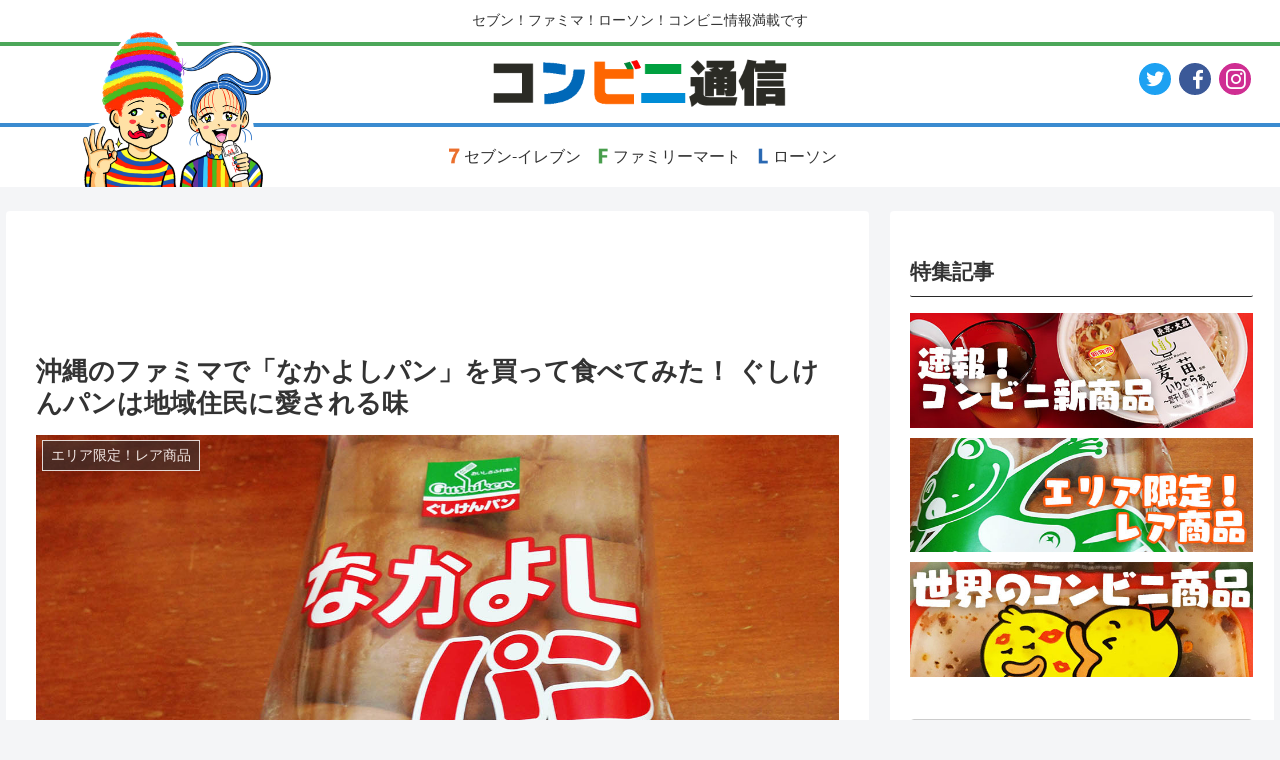

--- FILE ---
content_type: text/html; charset=utf-8
request_url: https://www.google.com/recaptcha/api2/anchor?ar=1&k=6LeZdiwcAAAAALzUQXZXWvdgmqlxbHUEEzQWgW9x&co=aHR0cHM6Ly9jb252ZW5pLmdldG5ld3MuanA6NDQz&hl=en&v=PoyoqOPhxBO7pBk68S4YbpHZ&size=invisible&anchor-ms=20000&execute-ms=30000&cb=fd3v04knz1yd
body_size: 48616
content:
<!DOCTYPE HTML><html dir="ltr" lang="en"><head><meta http-equiv="Content-Type" content="text/html; charset=UTF-8">
<meta http-equiv="X-UA-Compatible" content="IE=edge">
<title>reCAPTCHA</title>
<style type="text/css">
/* cyrillic-ext */
@font-face {
  font-family: 'Roboto';
  font-style: normal;
  font-weight: 400;
  font-stretch: 100%;
  src: url(//fonts.gstatic.com/s/roboto/v48/KFO7CnqEu92Fr1ME7kSn66aGLdTylUAMa3GUBHMdazTgWw.woff2) format('woff2');
  unicode-range: U+0460-052F, U+1C80-1C8A, U+20B4, U+2DE0-2DFF, U+A640-A69F, U+FE2E-FE2F;
}
/* cyrillic */
@font-face {
  font-family: 'Roboto';
  font-style: normal;
  font-weight: 400;
  font-stretch: 100%;
  src: url(//fonts.gstatic.com/s/roboto/v48/KFO7CnqEu92Fr1ME7kSn66aGLdTylUAMa3iUBHMdazTgWw.woff2) format('woff2');
  unicode-range: U+0301, U+0400-045F, U+0490-0491, U+04B0-04B1, U+2116;
}
/* greek-ext */
@font-face {
  font-family: 'Roboto';
  font-style: normal;
  font-weight: 400;
  font-stretch: 100%;
  src: url(//fonts.gstatic.com/s/roboto/v48/KFO7CnqEu92Fr1ME7kSn66aGLdTylUAMa3CUBHMdazTgWw.woff2) format('woff2');
  unicode-range: U+1F00-1FFF;
}
/* greek */
@font-face {
  font-family: 'Roboto';
  font-style: normal;
  font-weight: 400;
  font-stretch: 100%;
  src: url(//fonts.gstatic.com/s/roboto/v48/KFO7CnqEu92Fr1ME7kSn66aGLdTylUAMa3-UBHMdazTgWw.woff2) format('woff2');
  unicode-range: U+0370-0377, U+037A-037F, U+0384-038A, U+038C, U+038E-03A1, U+03A3-03FF;
}
/* math */
@font-face {
  font-family: 'Roboto';
  font-style: normal;
  font-weight: 400;
  font-stretch: 100%;
  src: url(//fonts.gstatic.com/s/roboto/v48/KFO7CnqEu92Fr1ME7kSn66aGLdTylUAMawCUBHMdazTgWw.woff2) format('woff2');
  unicode-range: U+0302-0303, U+0305, U+0307-0308, U+0310, U+0312, U+0315, U+031A, U+0326-0327, U+032C, U+032F-0330, U+0332-0333, U+0338, U+033A, U+0346, U+034D, U+0391-03A1, U+03A3-03A9, U+03B1-03C9, U+03D1, U+03D5-03D6, U+03F0-03F1, U+03F4-03F5, U+2016-2017, U+2034-2038, U+203C, U+2040, U+2043, U+2047, U+2050, U+2057, U+205F, U+2070-2071, U+2074-208E, U+2090-209C, U+20D0-20DC, U+20E1, U+20E5-20EF, U+2100-2112, U+2114-2115, U+2117-2121, U+2123-214F, U+2190, U+2192, U+2194-21AE, U+21B0-21E5, U+21F1-21F2, U+21F4-2211, U+2213-2214, U+2216-22FF, U+2308-230B, U+2310, U+2319, U+231C-2321, U+2336-237A, U+237C, U+2395, U+239B-23B7, U+23D0, U+23DC-23E1, U+2474-2475, U+25AF, U+25B3, U+25B7, U+25BD, U+25C1, U+25CA, U+25CC, U+25FB, U+266D-266F, U+27C0-27FF, U+2900-2AFF, U+2B0E-2B11, U+2B30-2B4C, U+2BFE, U+3030, U+FF5B, U+FF5D, U+1D400-1D7FF, U+1EE00-1EEFF;
}
/* symbols */
@font-face {
  font-family: 'Roboto';
  font-style: normal;
  font-weight: 400;
  font-stretch: 100%;
  src: url(//fonts.gstatic.com/s/roboto/v48/KFO7CnqEu92Fr1ME7kSn66aGLdTylUAMaxKUBHMdazTgWw.woff2) format('woff2');
  unicode-range: U+0001-000C, U+000E-001F, U+007F-009F, U+20DD-20E0, U+20E2-20E4, U+2150-218F, U+2190, U+2192, U+2194-2199, U+21AF, U+21E6-21F0, U+21F3, U+2218-2219, U+2299, U+22C4-22C6, U+2300-243F, U+2440-244A, U+2460-24FF, U+25A0-27BF, U+2800-28FF, U+2921-2922, U+2981, U+29BF, U+29EB, U+2B00-2BFF, U+4DC0-4DFF, U+FFF9-FFFB, U+10140-1018E, U+10190-1019C, U+101A0, U+101D0-101FD, U+102E0-102FB, U+10E60-10E7E, U+1D2C0-1D2D3, U+1D2E0-1D37F, U+1F000-1F0FF, U+1F100-1F1AD, U+1F1E6-1F1FF, U+1F30D-1F30F, U+1F315, U+1F31C, U+1F31E, U+1F320-1F32C, U+1F336, U+1F378, U+1F37D, U+1F382, U+1F393-1F39F, U+1F3A7-1F3A8, U+1F3AC-1F3AF, U+1F3C2, U+1F3C4-1F3C6, U+1F3CA-1F3CE, U+1F3D4-1F3E0, U+1F3ED, U+1F3F1-1F3F3, U+1F3F5-1F3F7, U+1F408, U+1F415, U+1F41F, U+1F426, U+1F43F, U+1F441-1F442, U+1F444, U+1F446-1F449, U+1F44C-1F44E, U+1F453, U+1F46A, U+1F47D, U+1F4A3, U+1F4B0, U+1F4B3, U+1F4B9, U+1F4BB, U+1F4BF, U+1F4C8-1F4CB, U+1F4D6, U+1F4DA, U+1F4DF, U+1F4E3-1F4E6, U+1F4EA-1F4ED, U+1F4F7, U+1F4F9-1F4FB, U+1F4FD-1F4FE, U+1F503, U+1F507-1F50B, U+1F50D, U+1F512-1F513, U+1F53E-1F54A, U+1F54F-1F5FA, U+1F610, U+1F650-1F67F, U+1F687, U+1F68D, U+1F691, U+1F694, U+1F698, U+1F6AD, U+1F6B2, U+1F6B9-1F6BA, U+1F6BC, U+1F6C6-1F6CF, U+1F6D3-1F6D7, U+1F6E0-1F6EA, U+1F6F0-1F6F3, U+1F6F7-1F6FC, U+1F700-1F7FF, U+1F800-1F80B, U+1F810-1F847, U+1F850-1F859, U+1F860-1F887, U+1F890-1F8AD, U+1F8B0-1F8BB, U+1F8C0-1F8C1, U+1F900-1F90B, U+1F93B, U+1F946, U+1F984, U+1F996, U+1F9E9, U+1FA00-1FA6F, U+1FA70-1FA7C, U+1FA80-1FA89, U+1FA8F-1FAC6, U+1FACE-1FADC, U+1FADF-1FAE9, U+1FAF0-1FAF8, U+1FB00-1FBFF;
}
/* vietnamese */
@font-face {
  font-family: 'Roboto';
  font-style: normal;
  font-weight: 400;
  font-stretch: 100%;
  src: url(//fonts.gstatic.com/s/roboto/v48/KFO7CnqEu92Fr1ME7kSn66aGLdTylUAMa3OUBHMdazTgWw.woff2) format('woff2');
  unicode-range: U+0102-0103, U+0110-0111, U+0128-0129, U+0168-0169, U+01A0-01A1, U+01AF-01B0, U+0300-0301, U+0303-0304, U+0308-0309, U+0323, U+0329, U+1EA0-1EF9, U+20AB;
}
/* latin-ext */
@font-face {
  font-family: 'Roboto';
  font-style: normal;
  font-weight: 400;
  font-stretch: 100%;
  src: url(//fonts.gstatic.com/s/roboto/v48/KFO7CnqEu92Fr1ME7kSn66aGLdTylUAMa3KUBHMdazTgWw.woff2) format('woff2');
  unicode-range: U+0100-02BA, U+02BD-02C5, U+02C7-02CC, U+02CE-02D7, U+02DD-02FF, U+0304, U+0308, U+0329, U+1D00-1DBF, U+1E00-1E9F, U+1EF2-1EFF, U+2020, U+20A0-20AB, U+20AD-20C0, U+2113, U+2C60-2C7F, U+A720-A7FF;
}
/* latin */
@font-face {
  font-family: 'Roboto';
  font-style: normal;
  font-weight: 400;
  font-stretch: 100%;
  src: url(//fonts.gstatic.com/s/roboto/v48/KFO7CnqEu92Fr1ME7kSn66aGLdTylUAMa3yUBHMdazQ.woff2) format('woff2');
  unicode-range: U+0000-00FF, U+0131, U+0152-0153, U+02BB-02BC, U+02C6, U+02DA, U+02DC, U+0304, U+0308, U+0329, U+2000-206F, U+20AC, U+2122, U+2191, U+2193, U+2212, U+2215, U+FEFF, U+FFFD;
}
/* cyrillic-ext */
@font-face {
  font-family: 'Roboto';
  font-style: normal;
  font-weight: 500;
  font-stretch: 100%;
  src: url(//fonts.gstatic.com/s/roboto/v48/KFO7CnqEu92Fr1ME7kSn66aGLdTylUAMa3GUBHMdazTgWw.woff2) format('woff2');
  unicode-range: U+0460-052F, U+1C80-1C8A, U+20B4, U+2DE0-2DFF, U+A640-A69F, U+FE2E-FE2F;
}
/* cyrillic */
@font-face {
  font-family: 'Roboto';
  font-style: normal;
  font-weight: 500;
  font-stretch: 100%;
  src: url(//fonts.gstatic.com/s/roboto/v48/KFO7CnqEu92Fr1ME7kSn66aGLdTylUAMa3iUBHMdazTgWw.woff2) format('woff2');
  unicode-range: U+0301, U+0400-045F, U+0490-0491, U+04B0-04B1, U+2116;
}
/* greek-ext */
@font-face {
  font-family: 'Roboto';
  font-style: normal;
  font-weight: 500;
  font-stretch: 100%;
  src: url(//fonts.gstatic.com/s/roboto/v48/KFO7CnqEu92Fr1ME7kSn66aGLdTylUAMa3CUBHMdazTgWw.woff2) format('woff2');
  unicode-range: U+1F00-1FFF;
}
/* greek */
@font-face {
  font-family: 'Roboto';
  font-style: normal;
  font-weight: 500;
  font-stretch: 100%;
  src: url(//fonts.gstatic.com/s/roboto/v48/KFO7CnqEu92Fr1ME7kSn66aGLdTylUAMa3-UBHMdazTgWw.woff2) format('woff2');
  unicode-range: U+0370-0377, U+037A-037F, U+0384-038A, U+038C, U+038E-03A1, U+03A3-03FF;
}
/* math */
@font-face {
  font-family: 'Roboto';
  font-style: normal;
  font-weight: 500;
  font-stretch: 100%;
  src: url(//fonts.gstatic.com/s/roboto/v48/KFO7CnqEu92Fr1ME7kSn66aGLdTylUAMawCUBHMdazTgWw.woff2) format('woff2');
  unicode-range: U+0302-0303, U+0305, U+0307-0308, U+0310, U+0312, U+0315, U+031A, U+0326-0327, U+032C, U+032F-0330, U+0332-0333, U+0338, U+033A, U+0346, U+034D, U+0391-03A1, U+03A3-03A9, U+03B1-03C9, U+03D1, U+03D5-03D6, U+03F0-03F1, U+03F4-03F5, U+2016-2017, U+2034-2038, U+203C, U+2040, U+2043, U+2047, U+2050, U+2057, U+205F, U+2070-2071, U+2074-208E, U+2090-209C, U+20D0-20DC, U+20E1, U+20E5-20EF, U+2100-2112, U+2114-2115, U+2117-2121, U+2123-214F, U+2190, U+2192, U+2194-21AE, U+21B0-21E5, U+21F1-21F2, U+21F4-2211, U+2213-2214, U+2216-22FF, U+2308-230B, U+2310, U+2319, U+231C-2321, U+2336-237A, U+237C, U+2395, U+239B-23B7, U+23D0, U+23DC-23E1, U+2474-2475, U+25AF, U+25B3, U+25B7, U+25BD, U+25C1, U+25CA, U+25CC, U+25FB, U+266D-266F, U+27C0-27FF, U+2900-2AFF, U+2B0E-2B11, U+2B30-2B4C, U+2BFE, U+3030, U+FF5B, U+FF5D, U+1D400-1D7FF, U+1EE00-1EEFF;
}
/* symbols */
@font-face {
  font-family: 'Roboto';
  font-style: normal;
  font-weight: 500;
  font-stretch: 100%;
  src: url(//fonts.gstatic.com/s/roboto/v48/KFO7CnqEu92Fr1ME7kSn66aGLdTylUAMaxKUBHMdazTgWw.woff2) format('woff2');
  unicode-range: U+0001-000C, U+000E-001F, U+007F-009F, U+20DD-20E0, U+20E2-20E4, U+2150-218F, U+2190, U+2192, U+2194-2199, U+21AF, U+21E6-21F0, U+21F3, U+2218-2219, U+2299, U+22C4-22C6, U+2300-243F, U+2440-244A, U+2460-24FF, U+25A0-27BF, U+2800-28FF, U+2921-2922, U+2981, U+29BF, U+29EB, U+2B00-2BFF, U+4DC0-4DFF, U+FFF9-FFFB, U+10140-1018E, U+10190-1019C, U+101A0, U+101D0-101FD, U+102E0-102FB, U+10E60-10E7E, U+1D2C0-1D2D3, U+1D2E0-1D37F, U+1F000-1F0FF, U+1F100-1F1AD, U+1F1E6-1F1FF, U+1F30D-1F30F, U+1F315, U+1F31C, U+1F31E, U+1F320-1F32C, U+1F336, U+1F378, U+1F37D, U+1F382, U+1F393-1F39F, U+1F3A7-1F3A8, U+1F3AC-1F3AF, U+1F3C2, U+1F3C4-1F3C6, U+1F3CA-1F3CE, U+1F3D4-1F3E0, U+1F3ED, U+1F3F1-1F3F3, U+1F3F5-1F3F7, U+1F408, U+1F415, U+1F41F, U+1F426, U+1F43F, U+1F441-1F442, U+1F444, U+1F446-1F449, U+1F44C-1F44E, U+1F453, U+1F46A, U+1F47D, U+1F4A3, U+1F4B0, U+1F4B3, U+1F4B9, U+1F4BB, U+1F4BF, U+1F4C8-1F4CB, U+1F4D6, U+1F4DA, U+1F4DF, U+1F4E3-1F4E6, U+1F4EA-1F4ED, U+1F4F7, U+1F4F9-1F4FB, U+1F4FD-1F4FE, U+1F503, U+1F507-1F50B, U+1F50D, U+1F512-1F513, U+1F53E-1F54A, U+1F54F-1F5FA, U+1F610, U+1F650-1F67F, U+1F687, U+1F68D, U+1F691, U+1F694, U+1F698, U+1F6AD, U+1F6B2, U+1F6B9-1F6BA, U+1F6BC, U+1F6C6-1F6CF, U+1F6D3-1F6D7, U+1F6E0-1F6EA, U+1F6F0-1F6F3, U+1F6F7-1F6FC, U+1F700-1F7FF, U+1F800-1F80B, U+1F810-1F847, U+1F850-1F859, U+1F860-1F887, U+1F890-1F8AD, U+1F8B0-1F8BB, U+1F8C0-1F8C1, U+1F900-1F90B, U+1F93B, U+1F946, U+1F984, U+1F996, U+1F9E9, U+1FA00-1FA6F, U+1FA70-1FA7C, U+1FA80-1FA89, U+1FA8F-1FAC6, U+1FACE-1FADC, U+1FADF-1FAE9, U+1FAF0-1FAF8, U+1FB00-1FBFF;
}
/* vietnamese */
@font-face {
  font-family: 'Roboto';
  font-style: normal;
  font-weight: 500;
  font-stretch: 100%;
  src: url(//fonts.gstatic.com/s/roboto/v48/KFO7CnqEu92Fr1ME7kSn66aGLdTylUAMa3OUBHMdazTgWw.woff2) format('woff2');
  unicode-range: U+0102-0103, U+0110-0111, U+0128-0129, U+0168-0169, U+01A0-01A1, U+01AF-01B0, U+0300-0301, U+0303-0304, U+0308-0309, U+0323, U+0329, U+1EA0-1EF9, U+20AB;
}
/* latin-ext */
@font-face {
  font-family: 'Roboto';
  font-style: normal;
  font-weight: 500;
  font-stretch: 100%;
  src: url(//fonts.gstatic.com/s/roboto/v48/KFO7CnqEu92Fr1ME7kSn66aGLdTylUAMa3KUBHMdazTgWw.woff2) format('woff2');
  unicode-range: U+0100-02BA, U+02BD-02C5, U+02C7-02CC, U+02CE-02D7, U+02DD-02FF, U+0304, U+0308, U+0329, U+1D00-1DBF, U+1E00-1E9F, U+1EF2-1EFF, U+2020, U+20A0-20AB, U+20AD-20C0, U+2113, U+2C60-2C7F, U+A720-A7FF;
}
/* latin */
@font-face {
  font-family: 'Roboto';
  font-style: normal;
  font-weight: 500;
  font-stretch: 100%;
  src: url(//fonts.gstatic.com/s/roboto/v48/KFO7CnqEu92Fr1ME7kSn66aGLdTylUAMa3yUBHMdazQ.woff2) format('woff2');
  unicode-range: U+0000-00FF, U+0131, U+0152-0153, U+02BB-02BC, U+02C6, U+02DA, U+02DC, U+0304, U+0308, U+0329, U+2000-206F, U+20AC, U+2122, U+2191, U+2193, U+2212, U+2215, U+FEFF, U+FFFD;
}
/* cyrillic-ext */
@font-face {
  font-family: 'Roboto';
  font-style: normal;
  font-weight: 900;
  font-stretch: 100%;
  src: url(//fonts.gstatic.com/s/roboto/v48/KFO7CnqEu92Fr1ME7kSn66aGLdTylUAMa3GUBHMdazTgWw.woff2) format('woff2');
  unicode-range: U+0460-052F, U+1C80-1C8A, U+20B4, U+2DE0-2DFF, U+A640-A69F, U+FE2E-FE2F;
}
/* cyrillic */
@font-face {
  font-family: 'Roboto';
  font-style: normal;
  font-weight: 900;
  font-stretch: 100%;
  src: url(//fonts.gstatic.com/s/roboto/v48/KFO7CnqEu92Fr1ME7kSn66aGLdTylUAMa3iUBHMdazTgWw.woff2) format('woff2');
  unicode-range: U+0301, U+0400-045F, U+0490-0491, U+04B0-04B1, U+2116;
}
/* greek-ext */
@font-face {
  font-family: 'Roboto';
  font-style: normal;
  font-weight: 900;
  font-stretch: 100%;
  src: url(//fonts.gstatic.com/s/roboto/v48/KFO7CnqEu92Fr1ME7kSn66aGLdTylUAMa3CUBHMdazTgWw.woff2) format('woff2');
  unicode-range: U+1F00-1FFF;
}
/* greek */
@font-face {
  font-family: 'Roboto';
  font-style: normal;
  font-weight: 900;
  font-stretch: 100%;
  src: url(//fonts.gstatic.com/s/roboto/v48/KFO7CnqEu92Fr1ME7kSn66aGLdTylUAMa3-UBHMdazTgWw.woff2) format('woff2');
  unicode-range: U+0370-0377, U+037A-037F, U+0384-038A, U+038C, U+038E-03A1, U+03A3-03FF;
}
/* math */
@font-face {
  font-family: 'Roboto';
  font-style: normal;
  font-weight: 900;
  font-stretch: 100%;
  src: url(//fonts.gstatic.com/s/roboto/v48/KFO7CnqEu92Fr1ME7kSn66aGLdTylUAMawCUBHMdazTgWw.woff2) format('woff2');
  unicode-range: U+0302-0303, U+0305, U+0307-0308, U+0310, U+0312, U+0315, U+031A, U+0326-0327, U+032C, U+032F-0330, U+0332-0333, U+0338, U+033A, U+0346, U+034D, U+0391-03A1, U+03A3-03A9, U+03B1-03C9, U+03D1, U+03D5-03D6, U+03F0-03F1, U+03F4-03F5, U+2016-2017, U+2034-2038, U+203C, U+2040, U+2043, U+2047, U+2050, U+2057, U+205F, U+2070-2071, U+2074-208E, U+2090-209C, U+20D0-20DC, U+20E1, U+20E5-20EF, U+2100-2112, U+2114-2115, U+2117-2121, U+2123-214F, U+2190, U+2192, U+2194-21AE, U+21B0-21E5, U+21F1-21F2, U+21F4-2211, U+2213-2214, U+2216-22FF, U+2308-230B, U+2310, U+2319, U+231C-2321, U+2336-237A, U+237C, U+2395, U+239B-23B7, U+23D0, U+23DC-23E1, U+2474-2475, U+25AF, U+25B3, U+25B7, U+25BD, U+25C1, U+25CA, U+25CC, U+25FB, U+266D-266F, U+27C0-27FF, U+2900-2AFF, U+2B0E-2B11, U+2B30-2B4C, U+2BFE, U+3030, U+FF5B, U+FF5D, U+1D400-1D7FF, U+1EE00-1EEFF;
}
/* symbols */
@font-face {
  font-family: 'Roboto';
  font-style: normal;
  font-weight: 900;
  font-stretch: 100%;
  src: url(//fonts.gstatic.com/s/roboto/v48/KFO7CnqEu92Fr1ME7kSn66aGLdTylUAMaxKUBHMdazTgWw.woff2) format('woff2');
  unicode-range: U+0001-000C, U+000E-001F, U+007F-009F, U+20DD-20E0, U+20E2-20E4, U+2150-218F, U+2190, U+2192, U+2194-2199, U+21AF, U+21E6-21F0, U+21F3, U+2218-2219, U+2299, U+22C4-22C6, U+2300-243F, U+2440-244A, U+2460-24FF, U+25A0-27BF, U+2800-28FF, U+2921-2922, U+2981, U+29BF, U+29EB, U+2B00-2BFF, U+4DC0-4DFF, U+FFF9-FFFB, U+10140-1018E, U+10190-1019C, U+101A0, U+101D0-101FD, U+102E0-102FB, U+10E60-10E7E, U+1D2C0-1D2D3, U+1D2E0-1D37F, U+1F000-1F0FF, U+1F100-1F1AD, U+1F1E6-1F1FF, U+1F30D-1F30F, U+1F315, U+1F31C, U+1F31E, U+1F320-1F32C, U+1F336, U+1F378, U+1F37D, U+1F382, U+1F393-1F39F, U+1F3A7-1F3A8, U+1F3AC-1F3AF, U+1F3C2, U+1F3C4-1F3C6, U+1F3CA-1F3CE, U+1F3D4-1F3E0, U+1F3ED, U+1F3F1-1F3F3, U+1F3F5-1F3F7, U+1F408, U+1F415, U+1F41F, U+1F426, U+1F43F, U+1F441-1F442, U+1F444, U+1F446-1F449, U+1F44C-1F44E, U+1F453, U+1F46A, U+1F47D, U+1F4A3, U+1F4B0, U+1F4B3, U+1F4B9, U+1F4BB, U+1F4BF, U+1F4C8-1F4CB, U+1F4D6, U+1F4DA, U+1F4DF, U+1F4E3-1F4E6, U+1F4EA-1F4ED, U+1F4F7, U+1F4F9-1F4FB, U+1F4FD-1F4FE, U+1F503, U+1F507-1F50B, U+1F50D, U+1F512-1F513, U+1F53E-1F54A, U+1F54F-1F5FA, U+1F610, U+1F650-1F67F, U+1F687, U+1F68D, U+1F691, U+1F694, U+1F698, U+1F6AD, U+1F6B2, U+1F6B9-1F6BA, U+1F6BC, U+1F6C6-1F6CF, U+1F6D3-1F6D7, U+1F6E0-1F6EA, U+1F6F0-1F6F3, U+1F6F7-1F6FC, U+1F700-1F7FF, U+1F800-1F80B, U+1F810-1F847, U+1F850-1F859, U+1F860-1F887, U+1F890-1F8AD, U+1F8B0-1F8BB, U+1F8C0-1F8C1, U+1F900-1F90B, U+1F93B, U+1F946, U+1F984, U+1F996, U+1F9E9, U+1FA00-1FA6F, U+1FA70-1FA7C, U+1FA80-1FA89, U+1FA8F-1FAC6, U+1FACE-1FADC, U+1FADF-1FAE9, U+1FAF0-1FAF8, U+1FB00-1FBFF;
}
/* vietnamese */
@font-face {
  font-family: 'Roboto';
  font-style: normal;
  font-weight: 900;
  font-stretch: 100%;
  src: url(//fonts.gstatic.com/s/roboto/v48/KFO7CnqEu92Fr1ME7kSn66aGLdTylUAMa3OUBHMdazTgWw.woff2) format('woff2');
  unicode-range: U+0102-0103, U+0110-0111, U+0128-0129, U+0168-0169, U+01A0-01A1, U+01AF-01B0, U+0300-0301, U+0303-0304, U+0308-0309, U+0323, U+0329, U+1EA0-1EF9, U+20AB;
}
/* latin-ext */
@font-face {
  font-family: 'Roboto';
  font-style: normal;
  font-weight: 900;
  font-stretch: 100%;
  src: url(//fonts.gstatic.com/s/roboto/v48/KFO7CnqEu92Fr1ME7kSn66aGLdTylUAMa3KUBHMdazTgWw.woff2) format('woff2');
  unicode-range: U+0100-02BA, U+02BD-02C5, U+02C7-02CC, U+02CE-02D7, U+02DD-02FF, U+0304, U+0308, U+0329, U+1D00-1DBF, U+1E00-1E9F, U+1EF2-1EFF, U+2020, U+20A0-20AB, U+20AD-20C0, U+2113, U+2C60-2C7F, U+A720-A7FF;
}
/* latin */
@font-face {
  font-family: 'Roboto';
  font-style: normal;
  font-weight: 900;
  font-stretch: 100%;
  src: url(//fonts.gstatic.com/s/roboto/v48/KFO7CnqEu92Fr1ME7kSn66aGLdTylUAMa3yUBHMdazQ.woff2) format('woff2');
  unicode-range: U+0000-00FF, U+0131, U+0152-0153, U+02BB-02BC, U+02C6, U+02DA, U+02DC, U+0304, U+0308, U+0329, U+2000-206F, U+20AC, U+2122, U+2191, U+2193, U+2212, U+2215, U+FEFF, U+FFFD;
}

</style>
<link rel="stylesheet" type="text/css" href="https://www.gstatic.com/recaptcha/releases/PoyoqOPhxBO7pBk68S4YbpHZ/styles__ltr.css">
<script nonce="8YQTswccSHIVZNVqAbK2Dg" type="text/javascript">window['__recaptcha_api'] = 'https://www.google.com/recaptcha/api2/';</script>
<script type="text/javascript" src="https://www.gstatic.com/recaptcha/releases/PoyoqOPhxBO7pBk68S4YbpHZ/recaptcha__en.js" nonce="8YQTswccSHIVZNVqAbK2Dg">
      
    </script></head>
<body><div id="rc-anchor-alert" class="rc-anchor-alert"></div>
<input type="hidden" id="recaptcha-token" value="[base64]">
<script type="text/javascript" nonce="8YQTswccSHIVZNVqAbK2Dg">
      recaptcha.anchor.Main.init("[\x22ainput\x22,[\x22bgdata\x22,\x22\x22,\[base64]/[base64]/[base64]/[base64]/[base64]/[base64]/KGcoTywyNTMsTy5PKSxVRyhPLEMpKTpnKE8sMjUzLEMpLE8pKSxsKSksTykpfSxieT1mdW5jdGlvbihDLE8sdSxsKXtmb3IobD0odT1SKEMpLDApO08+MDtPLS0pbD1sPDw4fFooQyk7ZyhDLHUsbCl9LFVHPWZ1bmN0aW9uKEMsTyl7Qy5pLmxlbmd0aD4xMDQ/[base64]/[base64]/[base64]/[base64]/[base64]/[base64]/[base64]\\u003d\x22,\[base64]\x22,\x22wosEOzE0wrkOIMKXw7zCv2XDh1XCrBXCv8Ogw6d1wqnDtMKnwr/[base64]/Cty07w67Dh0PCpEIfQcKfw7nDm8Obw7PCryZ7DMO+OCgVw59Uw6nDmwHCjsKww5UGw7XDl8OlX8OVCcKsQMK6VsOgwqwwZ8ONHlMgdMKmw6nCvsOzwpnCm8KAw5PCuMO0B0lDGFHChcOCPXBHUgwkVT1cw4jCosKENRTCu8ONI3fClGhawo0Qw4/Cq8Klw7d/LcO/wrM/TATCmcOww5lBLSrDq2R9w4/CqcOtw6fCsg/DiXXDuMKZwokUw5offBYTw7rCoAfCjsKnwrhCw67CqcOoSMONwqVSwqxswqrDr3/DvMOLKHTDqMOQw5LDmcOpZcK2w6lnwp4eYXMXLRt0N33DhVNXwpMuw47DtMK4w4/[base64]/bHvCm8OEesO/[base64]/w78Rw6LCixzDsiDDlsOiw5TCvQvCmsOcwp3DvWHDgsONwq/CnsKwwofDq1MIXsOKw4okw6vCpMOMZ2vCssODZUTDrg/DlzQywrrDkA7DrH7DlMKQDk3CsMKZw4FkSMKCCQI7FRTDvm8cwrxTNQnDnUzDhMOCw70nwqNQw6FpEsO3wqppOsKNwq4uUCgHw7TDtsOnOsODSRMnwoFVR8KLwr5BPwhsw6TDrMOiw5YAZXnCisOWHMKGwrDCs8K0w5fDrRfCqcK+NQrDlGPCrUbDuxFMNcKhwr/CrxjCrnkWaiTDnBwbw63Dp8O/D1Yjw70Kw48xwrLCscOhw7AxwooawpvDvsKNG8OedMKXHcOvwp/CjcKnwocMbcOqAm5Ww7/Ch8KrR35OIVRrW3pjwqvCqA0FECkvYkfChhPDvAPCkUdPwpLDnx4mw7PCpRnCsMO7w7w9WSoQEsK9AHrCpcKEwr4FUjrCuloFw6rDscKJRcOYKizDtyExw7YDwoYqLsOPDcOsw4nCqsKWwoViFwtbcFXCkjzDgwDDg8Oqw7cMYsKYwqLDkFk7J0vCpE/[base64]/CtAMSO8Ktwq5AwppqOcOCIQjCocOEP8K5EX3CksKXwqtSwowHfcKcwq3Ciywaw4vDt8O7MSTCrxIuw4lNw7LDtcOaw55qwrnCk1wSw4o7w4EKQXjCkMOHC8OVKcOVDMKFYMOoDWJwcz1SUm7ChcOCw4zCr1NLwrh8wqnDmMOfNsKRwrPCtm89wq96FV/[base64]/Qg1STXDDisONbg3Ckz3Djj50cB14wpnDl1vDg3JjwqXDsA8WwrgmwoUaL8OCw7Z9BWTDt8Kjw4haOSwYHsOUw4nDm0sFFjvDvC3ChMOrwolOw5PDlB7DsMOPdMOpwqfCsMO2w5diw6tmwrnDnMOOwqtgwqtKwoPCjsO6EsONS8KOEXc9J8ODw5/Cn8OtGMKbw7/Ct3bDncK8XQbDt8OaBxNvwpNFUMOPcsOPE8OcEMKFwoTDnAR7wodMw4ozwocRw6vChMKKwpXDvGLDuCfDmEByQ8OcYMO+wq17w5bDoSnDq8K5CsOMw4gJZBMlw5Ybw7Y/SsKMw6oxJC0fw5fCvmw+ZcOCa0nCp15XwrQlaQvDosKMDMKTw5rDgFgVw5jDtsKKUQfCnlkLwqNBFMOFRsKHfRNwW8KWw6TDm8KPJzh4PAgVwoHDpy3CvRPDlcOQRw0kOcK0F8OdwqplAcK3w6vDvDvDvjfCpAjChExAwpNKVn19wr/CrMKJeUHCvMOmw6TDomV7wo57w7rDriHDvsOTNcKiwr/DuMOfw67CiGfDvcOJwr1JN03DiMKnwr/CiTx3w7hZKRPDqAxAQcOqw4TDr018w6kpF13DtsO+QHp5MGJCw77Dp8ONQ0zCvnJ5wqp9wqbCk8OrGMKKIcKUw75MwrVOMcKywoXCsMKmeV3Cp3vDkDUUwoLCsDhvN8K3fiJWNkNPwprCosOxJnJyQRDCpMO1wrNTw5LCosOHVMO/fcKAw7bCoStBannDriUVwq4Cw5/DnsOzeBlxwrTCrmxhw7/Ct8OdH8OxasKoWwZ1w43DjC/CoHTCv31Ab8K6w7Z0QC8Xw4NRYS3CuxIUdsKHw7LCsRhMwpPCnzrDmcOUwpvDhzvDk8KEI8Ktw5vDuSrDgMO2w4jClF7CkSxBwp4TwrI4FWXCtcOew7PDmsOgCMOXRC7CkMOdOTsow5whQzvDojDCnkwbL8OkcH/[base64]/CqmNVFFzCsFPDhlbDp8OCWkrDlcKlUxdCw5vClMKVw4R0bMKawqE1w5Qcw74+Gz4xXcOowrgKwrHCpnHCuMOJDxfDuTjDg8Kiwo5DaElpOjLCvcOpJcKPU8KzWcOgw7QCwp3DjsO3LcKUwrBGCMOdFm/ClQp5wrPCm8Onw6s1w5/[base64]/Dh3ddwoZQwoNOahUdY8OfBkfDuC/[base64]/eQlkMsKMCUnCiAPCtHcYwp/Dr8Opw4/[base64]/CmcKWecOiEwbCsMK9w5HDvyPCnXDCs8KGwoNzRMOsEEsRZsKfGcKtBMK9EmIAFMOrwq0MQyXCkcK9RsK5w5cVwrZPcFNBwpxgw4/Cj8OjLcKhwpxLw6rDpcKmw5LDsUojScKmwqPDlHnDvMOtwoM6wq51wqXCs8OUw4PCkjJHw5hhwp5Lw6XCoh7Cg39EXEtYF8KKwoEGT8O4w6nDpGPDrcOfw6hiSsOdfy/[base64]/wpfDqTbCoxpww4rDjwYGwonCpMKpQMOibMKLw4HCrXhbdTfDuloCwr91XRPCnAw+wrLCj8K/akNpwoZ0wpF4w6Eyw5ksMsO6QsOMwrFQwr8LZ0rDgGJwI8OnwoLCiBxqwqIzwqfDqMOeAsKIEMOoD10uwpt+wqjCqMOtLsKRIDZsYsKVQTDDuULDn1nDhMKWfcOiw50nFMOsw7HCjhs7wpPCisOWdMKOwonCuTPDpnV1wox6w5QTwodFwo5Dw4xeZMOpe8K5w5vCvMO/[base64]/wqrDqGjCh1wzAMKGPcOrPSXCi8KRRyosdsORcm1dP27DhsKXwpPCv3HDtsKlw4wJw5IywqE8w4wVQ1XCjsOPY8OBF8OlB8KsWcKewrwmw4QCcDMgVEA4w4DDhR7CkUZZw73DsMOwYHxaGRDDnsKmOyFHNMKxDD3CrsKfNwoIw7xDwr3Cm8OvbUrCnm/DucKdwq7DncKSORHDn1LDr2DDhcOyGkTDjCYGOjPClzwNw6zCvMOqRTHDqjwnw73ClMKGw6PCi8OhZmN9dzYTQ8KnwpB/[base64]/Dqk/DhsKXfFwbKwLCmggGw7oPWn5zwo51wqNlZWbCucKmwrvCh3wKU8KlAcOjVsOhXW8AN8KSbcOTwqY6wp3CtyUUawrDohpldcORMCB3MQt7Bkk2WDbCpW/DoFLDuDw5wrkRwrddf8KPH3w/AMOpw7bCh8Oxw57CtXZcwq8eZsKPfsKfEwjCoQsCwq1BdmTDiwfCgsOXw43ChVVETDzDmz5MQMOQwqx3aCEidSdSbk0SKGvCkVjCl8OoKiPDjRDDrxzCrRzDni/DghzCizDDmMOyKMK+BG7DksOrR20vRR5QVAPClW8fdQMRQ8KZw5fDh8OlZ8ONbsOgdMKVZRgQfG1Vw4DCnsOyEHh8w47Dn33Cu8Kkw7PDpUTDumQ4w4tLwpoBMsKjwrbDvHElwqTDgmHChsKAJcO9w5F/GMKxCgljFcK7w6duwrPDijPDrsKSw5bDi8KEw7c4w5/DmgvDqMKEDMO2w4zCncORw4fCt23DuABFSXXDqhgCwrBLw53CoWjCjcKMwo/CpmYZJcKgwonDuMOxH8Kkwr4zw6TCqMOVw5bDrMKHwrLDjsOqaR0lRWEawqpDdcO/[base64]/CtABJEjXCm8K/AMO3woXCqMORSDkEw7bDmMOZwpIdfzo8a8KAwrJeCcOCwqhOw47Cn8O6PWQdw6bCsHwdwrzDknJPwotXw4FWa2/CicOfw6fCpcKneAPCinvCt8K3O8OSwp44U2/DlAzDuhMlbMO9wrJYF8KAJSLDg1TCrycSw4dEcU7DgsKFwrglwqPDpkLDi0RcCBtwGsOgRDdbw6k4M8Ocw7A5wr9cWAlxw7MAw5nCmcKcH8Ofw7fDvDTDoH0OfAPDhcKgIhR9w7XCuGTCrsKTwp5Sew/Dg8KvOl3Ck8KmKGgsYsK/fsOyw6hQXlPDqMO0w4bDui/CjMOQTMKbOsKtWsOWRAUbVMKhwrTDuXs5wqMlFXTCqRXDsBXCocO0ARM5w67Di8OOwp7CjcO5wqcewog1w5svw7Bpwrw2wr/[base64]/Du8K/[base64]/Clm9lOVHCtjkvJcOccMKqw4fDhsOAwpPCsSjDkXfDlFouw4fCrTHCj8O8wprDvDjDtMK1woACw7duw7tew6c6EQ/CsBrDoV8xwoLCtjBcWMOJwqsUw41hIsKIwr/CsMOQfMOuwpPDuB7DiTHCthvChcKOCRcxwqFcRmALwpvDvGgEAwXCh8OZFsKJPGzDs8OaSMO7DMK5VGvDjTrCvsOdPVsuecOwRsK3wozDm0rDlVAbwpPDqsOXYsO+w5PCo17Dl8ORwrrDtcKQO8OrwqjDgwNVw4ZHAcKNw6nDrFdsX3PDplRVwqjDncKDUsO3wo/DhsOUM8Onw7JpdMKydsK6b8OtHGs+wpl/woduwpEOwoLDmHcTwql0TmzCpm0gwp3DhsOKSjIHS1dPdQTDi8Owwp/DtBF2w4k0TAwoPyNZwpEzCEc4IR4TEnrDl21lw5/DmWrCicK/w5LCrl5YJG0aw5HDhD/CjsO3w6pNw5Bow5fDscOTwrYPVgjCmcKawoYbwpo0wr/Co8KlwpnDn0FMKGNew6MGHXxvB3DDm8KNw6hTWzkVIWNww77CmgrDlD/DvQrClXzDj8KvfWkpw4vDphJDwqLCvsOuNx/DucOiTcK3wrBJRcKXw6tKazvDr3XDoHfDilt5wrR/w6QVesKsw6UhwqZcLThow4DCgAzDqGQZw5l+IRfCnMKsbSslwqAsTcOxFsOgwprCq8KleFk8wpgUwrtiL8Oow4w/CMK0w4R1UMOVw45BI8OZw58WXsKXVMOfOsK6SMOVf8OIYh/DvsO2wrxNwq/Dg2DCk0HDhsO4w5Eqe1BwDFfChMOqwr3DtR7CrsKfQ8KaTxEFGcKMw4ZgQ8Ohwq0ZH8Ozw4B7CMOZb8OOwpUQAcKxWsOxwoPCly10w54+DFfCpnHDiMKaw7XDjUMiHjrDk8O6woQOwpbCnMKMw5fCuGLCrh5uAxwGWsOIwplffsOnw7/[base64]/[base64]/AMOBw5PChCk3w7x7wo7DkiU7w4Z2agBqbsOBwosAwoMYwq1oL0kJwrwrwppzF2AyB8K3w6zDmkQdw59qVUtPUkjCv8Kdw6F/P8OtBMO0NcOGCMKywrTCgjcJw4zDm8K3NsKTw4lvKcO/FTxqAFBiwps3w6FKZsK4IXrDs18uBMO0wqHCisKSw6w9IxfDl8OtE0NDMMK/wrHCsMKpw5/[base64]/w5zCjcOKwrfCtXN4wpYoN27DhcKmw4nCs8K9QwkbIi4dwqw+a8KowpVkD8OqwrTDssOwwoTCm8Kmw6VNwq3DiMOQw6kywpAFwo3DkFMqWsO8UHVKw73DgMKSwrNaw7dqw7rDujgFQ8KgSMO5MkAFPH9ue2wQRE/CgTTDvAbCg8K6wrgjwr3DlcOgUkI1aClzw4tzBMOFwofDr8OBwqt0fMKow7UvecOqwp0Ad8OdCk/[base64]/CtwvCu8Oew7vDscKAw5XDqR0zwpHCm2IawoPDj8KpYsKsw7bCkMKbcmLDlMKEaMKVFsKYw55dBMOrZG7DhcKfTx7Du8O8wonDusOoL8Oiw7jDil/CgMOnaMO+wqIXHn7DgsOKDMOLwpBXwrV9w6ULGsKZe09Qw41Xw6wHEcK6wp7DjnMMQcOwRDNAwpnDr8OfwqU0w44Cw4hrwpjDkMKnaMOeHMOiwqBtwpTCqXnCnMKCMUV9CsOLT8K6Tn1/eUbCiMOjcsKjw5QvFsK4wod8woMWwoBTfsKHwobClMOtwrQnYcKSJsOYdBTDpMKdwpTCgcKcwr/CnVp7KsKFwqDCnk8/w6/[base64]/CocKDZcOGLMKpWcOyw6tdwoplw6t0w6/CjMOGw4g3S8KeTXXDoQnCnAPDvMKOwpjCvXzCuMKEXQ5aTA/ChjfDq8OSC8KnQGDDp8KTOmonfsKJd1TCiMOrNsOjw4dqTUY1w5jDgcKuwrvDvCsWwqbDqMKMccKdOcO5UhvDoHVPfhXDnU3CgC/DhjE6wpBqGcOvw69UKcOoVsK1GsOSwpFmAhfDksK0w49uOsOzwp5gwpnCuVJRw5nDphFsZH1/LRLCjMKlw4V9wr/DjsO9wq16w7/DgGEBw70MZ8KNb8Kta8KvwrbCsMKJBDzCrWERw5gfw74MwoQ8w4RfO8Otw7zCpB42O8ODBVLDs8K1DFPDpkFAU03DtTHDsVfDq8KDwrxZw7dzMBPCqTAowr3DncKAw7F6O8KyYy/Co2LDpMO+w4EYV8OMw6B4R8OvwrPCusKxw6LDvMOtwpBSw5YweMOSwpMXwqbCjyNjJsOWw6/DiD94wrLCn8O6GQ10w6d7wr3DoMKrwpQKOcKUwrUYwofDqMOqCsKUBcOUw7grLCDCtsO4w71uDAXDoVTDsgI6w6PDsVAyw5/DgMOmasOYUw1AwrTCvMK0fhjCvMKTG0XCkBbDvhXDgBsEZMOCBcKdTMO5w6NFw7NMwqTDicKbw7LCtG/CjsKywogxwo7Cm0fDpw8SBR1yRzLCtcKIw58EOcOuw5tRwqpWw58ndcKAwrLCrMKyXm99M8O/w4lGw7zDnH8fPsOAbFrCssOHHsKXecOlw7ROw69MR8OCAMK5CcKWw57DsMKqw4XCosOGJhHCosOWwoYsw6rDgFFDwpdZwpnDhBUrwr3Cp0R5wqLDlcK9ORU4OsKvw6hiF1/[base64]/ClDLDrcKYf3TCsAhFRcO3wqAawpDCosK0OSHCiBAgHMKqeMKjAS8sw6QhMMOjN8OsZ8OkwqRVwoBeRMKTw6RZJkxWw5htCsKAwptUw4JHw7rCtkpGGMOOwo8qwogJw4fChMOGworClsOYRsK1e0oXw4NiT8O4wo/DqSjCi8KswoLCicOpEg3DpEbCqsK0bsKbP1k/AkUJw7zDrcO7w5snwqBKw7d2w5BAcmBAR2FawovDuHJkGsK2wrjCjMKwJiPDpcKODhchwqJbcsOZwrXDp8OFw49VKVgXw5RTeMKGDS/DscK+wow0w7PDo8OuAcOnEcOgacOxIcK1w6DDtsONwqDDjA7DvsOIT8Orwr8hB3fCpwDCjsOnw7nCosKCw7/CqmXCmsOrwoAoVcKYQMKVUXM0w7JEwoYcYnYAF8O5WyXDlw/CosKzag/CjT/DuU8oNcKhwoTCq8OYw6JNw49Vw7YhX8OiesKCR8KGwq16e8K7wroJLUPCtcKidcKLwofCtsOuC8KkCQ3CrVhKw6pIeSTCg2gTIMKMwofDj2XDki1eEMOrVEDCvCTCvsOITsO4wo7DvngsWsOHIsK+wpoiwrLDlk/DlzAXw63Dg8KEcMO5MsKrw5Qgw65qccKcOyskwpUTFx3CgsKewqZTFcKswoHDg1hBD8Oywq7DmMKBwqfDpmwfRsKhMMKHwqsfME8Nw5ZEwpHDosKTwp9CfRjChTbDrMKHw7x1wrNFwpbCrTtmCsOyeR0zw4XDjV/[base64]/VMOew5vDnnACw64ZwrfDrnlMXsKDazdXw6rCqA/CqcOPP8O/G8Ovw7XCmcO5F8Kiwq3CksK0wqpvaBA7wp/CmcOow7JoUMKFccKbwogEJ8KTwpcNw73ChMOgYMOjw5nDrsK9F3nDhBnDi8Kuw43Cm8KQRhFVD8OQa8OFwqkrwochT2EwD3BQwr/CkkjCu8KjIhfDp1TDh0UYDiDDnxMVGcOAU8OXH1vCm37DksKfw7hcwpMMJBrClMKVw6g8AD7CgDTDuG5bBMOiw4DDuhRHwqfDncOAPHs1w67CmsOAZmXCilcNw4F+dcKhcsKBw5fDg13DqcOxwq/CpMKkw6NTccOXwovCmxkqw5/DvMOZeCHCmjQtAgzCq1zDq8Osw413IxLClHXCssOhwp4bwqjDvlfDoRtSwrrCiiLCs8OMJkAIOHHDjAfDnsKlwqHCocKwMG3ClU/CmcOgS8OEwprDgTRswpIIJMOVcVR1cMOjw6UjwqHDkGpTaMKKJSlXw53DqcKxwoXDqsKKwoLCosKpwq0nHMK6wr58wr3CpsOXJUEVw73DucKcwr/CrsKRRMKSw7IZBVBrw6A4w7lJLDVWw5oIOcKMwo0KAjDDpSFYFmPCmcKkwpXDsMOKw5EcKH/Cu1bChTHDssO1FwPCpgHCt8KUw51rwrnDssK1BcKRw68/QANEwqXCjMKiciE6fcO8WMKuLQjCqsKHwpRKDMKhHhICw5zCmMOed8Ocw5LCn0vCgEUITnMHJWvCicOcwoHCkBw8bsOOQsOJw7LCssKMNMKtw5N+OMKUw6sowqYRwpDCpsK7IMKhwo7DncKbXcOFw6nDq8Odw7XDlEPDnwdlwqpKBcOFwrHChcKUJsKUwpnDvsOwBTM/wqXDkMOeD8OtVMOVwrZJZ8K+FMK2w7FtdMKUdDBHwr7CpMO2CgleJsKBwqrDuDx+VjzChMO6BcOiHnZIdVDDlsOtJQRHJGkvCcKxdF/DgcO+fMK/MMOAwpTCo8KbKhzCh2ZXw5vDrcOWwrfCi8OfZQvDjl7DisOdwqEeYFvCt8Oww6zDnMKKJsKTw5cDSmHCrVMfExnDrcOaDRDDgnTDjyJ4wqR2Hh/CkE4nw7TDrBYgwoTCssO8w6LCpj/DssKvw5duwrTDlcKmw4wcw6tQw4zCh0rCs8OtYlA/aMOXIRE7R8O2wpfCncKHw7HCnsKfwp7CgsK9dz3DisO/wqnCpsO4N2U9w6hAHSBmEcO4GsOBQcKTwpNXw55kHRhQw7HDhF1xwrUuwq/CnjgAwp/CpsOkw7rCliRbYHxcWQjCrsOmPSkcwp5ze8OZw6RNfsKNCcKww6rDtgPDtcOIwqHCiVlxw4DDhSzClMO/SsKtw5rChjs4w4BvPsKZw41GIVPCo0dlc8OPwpnDlMOyw43CpCx1wqUbAwbDoBPCmlLDgsOqTAkxw7LDsMOJw6DDgMK9wq3Ci8OnKwrCpcKRw7XDrmUHwpXDlWLDjcOOWMKewrDCrsO1e2DCrl7DusKlKMKGw7/[base64]/CpUNdBFJPw51AwqrCtsOHSWoBK8Kkw6UiR11dwpMiw7ksEAohwrrCowzCtBcoFMK4USfDqcOicHIhKEPDucKJwoDCjzJXdcO8w7/[base64]/w7zDvn4re8K9W8ODw55wYcO2w5/CuzY+w4HCh8OzYBfDqzTCk8OUw5fClC7DtkUvfcKxDirDq3LDqcOxw7kUO8KfTBs2dMK6w4HCnmjDm8KAHsKew4vDhcKawpgrTWzDs1LDmH0sw4JRw6nDvcO+w4LCosK8w7TDmRtsYMKcflA2RBnDv3YNw4bDo3/CrBfCoMOHwqliw5wjM8KaccKaQ8Kgw65oQxbCjsKWw6B9fcOUajXCtcKwwpvDnsOpbh7CpGQPb8Kjw6/Cl1jDvHrCnDHDscKzOcOLwohhNsOBKz48HMOhw43Dm8K+wp9AU3fDt8Osw5PCmT3Dqj/DvQQhF8O7FsODwqDCssKVwrzDpgPDnsKlacKcCW3Dm8KSwqRXYV7CgwXDoMK3PRNIw58Ow69Tw7YTwrPCncOcI8Oww6nDkMKuCThmw7svw5cwRcOvLXxNwpFPwp/[base64]/CisKWPMOOFCHDpx/CgsK9RhzCrcKbwrjCqsO1esOcd8OsJsKzZyHDm8KeYBAzwqx5MsO8w6sawp/Cq8KGLjB1wrEnXMKHYsKiGzjDjzPDgMKFP8KFdcOffsOdaVFdwrcxwr88wr95YMOvwqrCsWXDicO7w6XCvcKEw6nCrcKiw6PClMO+w5HDgAIwYXtQL8K/wrIMaVTCpz3CpA7CusKGDMKqw4d/ZsKNKsOeWMKITzpxCcOuUVdyCEfCqDXDhmFtB8K+w7TDsMORw6kQCm3Dq1wkwoLDsT/Cu1B5wo7DmMKsEhvDn2PCtsOjJE/[base64]/[base64]/YsKAA0zDgRQFSn0Ed8KRwp3ChE1ww6/DoMO5w7DDkUNEf0Rpw6nDjljCglNlBVkdbsKgwpgCTcOqw6fDkg4GLMOswr7CrMK9TsOgBsOHwrZyaMOoCwk0TcKxwqXCqsKLwqNHw5ASZ1LChT7Dv8Kiw4PDgcOaJz1VcT0BOQ/DqUjCiXXDvBJYwobCqnTCvCXCvMK2w7UkwrQ4LUlFNsOyw7PDqRNTwpXCugodwofCuW5aw5Aiw6wsw4c6w6TDv8OjK8OJwpNWRSF7w6vDqGXCusKXbERAwofClBkmAcKvOyAiODBEdMO1wrvDvcKuU8KfwoTDjTPDri7ChSoHw7/CsAbDgzXDqsO2XgUuwqPDvUfDnzLCvMOxExg0JcK9w4xucB3DqMO0w77CvcK4ScO3wqYEaC8EbRXDu3/CtsOETMKidWPDr2RTScOaw49hw5ggwoHCkMO1wr/CuMKwO8OFWDfDscOhwofChUQ6wrM2SsOyw7NwXcO7bm3DtEvCuhUJEMOnaHzDpcKpwq/CnC3DpX/Dv8OyTSt6w4nCrnnDngPCrCJbccKMZMOwenDDtcK4w7HDvcKoWFHCuk0vWMO7EcOvwqJEw57CpcOCGsKNw6LCvz3CnDrDiWkxccO9XWkewojCkxoYUcKlwr/ChWXCrC0Twq9RwpMWIXTChWTDj07DpivDtVLDjAXCtcK0wqITw6p4w7LCkGBKwo9ywpfCkFvCi8Kzw5DDqMOvQ8OUwoljEQNSwqfCkcKcw7Uow5bCrsKzIzHDnlTDrErCtcOoacODw5Fow7dawrhWw68YwoE3w4DDo8OoXcOpwo/[base64]/Do8OyA8OPVsKxwovDrsOBw41hw7w+w5zCpVEiw47DnhPDssKnwqxmw7bCqsOIT1vDssOhCyPDqHLCg8KiEDbCgsODwo/Dqkdywposw6dmPMOxPnhVZ3Yyw5xVwobDmysMTsOJHMKzdMKrw6bCuMOkXgfCmsOyeMK0AcKuw6ESw6Vowo/CtsO+w6lwwoHDgMKgwqItwp7DjnrCu2wiwp8uw5ZCw7HDjClpT8K+w5/Dj8OFY3wMRsKow5V3w5nChmI8wqHDmMOvwp3Cp8K1wo7Du8KVPcKNwplowrgJwqJYw4zCgDctw43CviTDgWPDvhlxVsOZw4Icw49QPMOOwrrCpcKQSRLDvxIAbirCisO3CMKpwrDDtxTCpH80X8O8w75Fw6gJLQQzwo/DpMOUQMKDScKTwq9fwo/Di1nDnMKuFj7DhwLCicOOwqZNFwrChW10wqQVwrcHNEHDt8K2w7x6J3XCnsKjEivDnUIew6DCgDrCsn/DnBcAwo7DpAzDhD1ACyJEw4HCiwfCtsK3aklKasOWHkjCg8K8w47CrG7DnsKjd1oMw45mwpwIWDTCknLDmMOLw6V4w6DChkHCgyRHwo7CgB8YTz4NwqUswpXDtsOkw6g3woR7YcOSbXwZI1AEa3TClcKSw7EJw4gRw7bDmsOnGsKrXcK0Gk/Ci27DqsOlTkcVFGAAw5wERj3DiMKPAMKqwofDqgnCtsKJwp3CksOQw43DqH3Dm8KEaQ/DnsKPw6DDhsKGw5jDn8OmECnCiCzDosOmw4vDjMOvYMKTw5/Drn0VPjgbWMOxLnR/HcOVBsO5EU52wpzCrMOkVcKOQmc9wpLDhm4jwoIEJsKTwqLCv28Nw5omKMKBw5bCpcOew7zDiMKJSMKsDAIOIXnDuMOpw4o/[base64]/DmF3CpcOTwqMAZ8KVd8O+w4p8MsOfOcOBw4LDrnLCqcO5wrcgesOkFi4afcK2w6zCg8OJwonClQZ3w4xdwr/CuT4oazpTw7PCvBvChUo1VGcPNBwgw53DtRQgFyoEK8KWw4whw4rCs8O4e8K4wrFmMsKQOsKucgRowrDDnVDDhMKLw4nDn1XDhgDCtzhKWGIIZRRvZMKaw6M1wrRIcGU8w6rCo2JYwrfCrzpawp0xOlTCqWcRw7/CpcKPw51lG1fCumTCtMKDO8OtwoTDmmczEMKkwr3CqMKJFXMpwrnDtMOJUcOhwp/[base64]/CiHlbwrHCsMOBw5htNcOPwrLDtUoNW8KqOBHCkXnCh2JvwoXClsKGFRIDw6nDoSzCmMOxBMKUw5Y1wp8dw4ohaMO6EcKIw5PDtsK0NhNxw5rDqMONw7wOV8O1w6LCty3ChsOcw7gww5PDpsK2wo/Cg8Kgw5HDsMKqw4sTw7DCrMO8KkhjQcKAwpXDocOAw7AVGhU9w7h4b2XClX/DucOww7TClsKyc8KLbw7DvFMAwogrw4Z1wqnCqmfDgsORYAzDp27CpMKYwpfDvhTDrl7CqcOqwo8bOAPDr1tvwr56w54jwoZ7KsOSFCN/[base64]/Cm8OXRirDvxUFTVBCwpEpwpQKw6HCqsK0wovCgMOSwpAjS2/DtQMGwrLCoMKfT2Rbw4ttwqB/[base64]/CtVlqwrMmQmoawpLDjHPDl8KDwp3Dl8KIHS9+w77DisOnwrHCoWfCnBdbw7FRUcO8KMOwwo3Ck8KYwpTCsEbCsMOoU8OjFMK2wq/[base64]/CjsOVKBExfcKYGz0zw5F4d8ODZzPDp8KpwpnCiB02BcKdWEgOwp4dwqzCr8OQKMO7e8KKw64BwrDDlcKYw6vDoF4YD8KrwpVKwqbCtmYqw57Dtw3CtcKLwqUWwpvChhDCrgQ8w7pOXcOww6jCsUPCj8K8wrzDjcOxw40/[base64]/CqW7DmsKfTnRAw65hVkl/w4vCjMOIw6E6woEnw7lSwprDshk9c1HCgGkYasKfN8K7wr/DvB/DgijCvxodDcKKwplbVQ3CusO4w4XCpzfCl8OVwpfDqkdwBnjDlgXCgMKQwr16w5fCpHBpwqvDiUs/[base64]/DrzE0FMOEwrPCiTxFK8Oyw64cw4Zgw5fDgAbDgzMoH8Oxw5M4w5YUw4MeWcOdcRjDmMKFw5oyZsKNWcKIbWfDhcKaIz0Ow7kjw7/[base64]/ClMKfw5dCaMO4MjnDssONG8KUdMKCwqMBw7PDnn5/w7LDjm4vw63DoVtHU1DDvUjCq8KywoLDqsOUw5hOMChRw7bCgMKAacKKwpxmwqnCq8Kpw5vDnMKvEMOawrzCiH8Pw7wqfiUew4otc8OUciR1w5Yyw6fCkjo5w6DCh8KKRCcoR1jDtAnCjsO7w6/CvcKVwrZzGUBjwqTDnh/[base64]/[base64]/w7p7bsOUXsOuwrxKwprCli/CtsOWw6bDgcKVwrQXacO+w40rS8OwwpTDs8KbwpwZTMK+wpxxwrjCkCLCpMKcwp55GsKmYnNqwp/[base64]/[base64]/DqMO4w5HCtBsaw7Bew7DCmU/DsMKSwrUfwqlxEDrDiXLDiMKvw6ohw5HCqMKGwqDCuMKCCwVmwp/DhwZ2HWrCosK4DMO5OcOwwqpeSMK2BsKtwqcWGW1gOC9PwoLCqFnClmcPN8ODNXTCkMKMeUjCgMK2asOmw5VqX0nCpgQvcALCkjNIwqUvw4TDqTddwpcpIMKZDWAqOsKUw68XwrkPXCtxW8OUw5ErG8KAfMKrJsOUWHnCqMK+w6B6w6/Do8Oyw6HDs8KDewDDgMOzCsO5N8KnIXvDgz/DnMOOw4DCr8Ofwp1jwrzDkMKAw73CmsOPRXt0NcKJwo9Ww6HCh2A+VlfDsgknR8O4w5rDlMOEw4gRdMK5IsO6QMKhw6XCrCxKNcOAw6nDnULDkcOnRSIiwo3DoA4zM8KwZ1zCm8Kiw5odwq5PwpvDoDluw7fDssOLw4PCoWBowqjCk8OUOHkfw5rCtsKKDcK/[base64]/[base64]/[base64]/Dh8KSNBzCvXhcw4LCjVvCnSZLL23DkxYxOwoJL8Kgw63DhxHDv8OARyAkwrtnwrzCl2AcJMKrEyrDgQEHw4LCoU9HacOyw73DhwhBXg/CrcKAeCcPcC3CiHwUwolNw5IeTVtDw7gCEcOfN8KPKi5YIAZQwojDksKgUWTDhCYdDQzCm2ZEY8O4EcK/[base64]/DvcKUTRzDjHwdwoYKWcKPZEhdw7ARwpYYw67DqDHCiy57w6PDoMKSw4tGR8Oew43DmMKcwpjDlFjCsXlmUgrChsOXZgdrw6VVwol/w57Dpwl9GMK8YEE1dHbCt8KNwrzDkmpdwpEvD0kiBDFYw5VKEWw5w6wIw7UrYQBvw6XDhcOzwq/[base64]/Dq8OyUA3DshvDuMOiwrkrahYCw4MjwrlQw5/CiibCry4uLMKAfz0UwoXCui7CgsOHGsKgAMOVSsKlw5/CicKmwqdEIDRww4XDocOgw6/DocO/w6ste8KTWcOHw4JFwoPDnU/CnsKdw4LDn2fDjFVfFSfDsMKOw7pVw43DpWzDiMOQPcKnTMKlw4DDjcOsw5BfwpjCkGnChcK9w5rDk0vCvcO2dcOpKMOXMQ/ChMKcN8KCPDILwrRcw7PCgw7CiMO5wrMTwpoPAmpew6TDtMKpw6LDkMO0w4HDscKFw65mwqtkPMOKYMOtw7LCvsKXw6HDk8Kswq8jw7nDnwMIYkkJVsOrw7UVw7TCsn7DmiHDq8KYwr7DjQvCgsOtw4ZOwoDDsE/[base64]/[base64]/IMOZwrrClsKHwo0Ow7zCk8KhGVDDlsKCaD7CpsOJbSzCrw3Cm8OTfy3DrB3DicOTw4tnMMK0WcK9dMO1MzTCoMKJT8O8N8ODf8KVwovDmsK9fB1dw7/[base64]/CtUo4K8OUAcORw4TCgcK2RMO9C8K/wqfDr8O8wr7CjMODGxkMw71MwoBAPsOaKMK/acOAw40bLcK/WBTCqgzDoMO/[base64]/woVmwoTCpGjDgMKaKcO4ZMO+FC7DsVRpw5UXbsOkwoHDl01Bwo8JQ8O6IRvDocKvw65+wq/Cjkg9w6XCpn9/w5jDox4swoAbw4k4IynCosK6O8Ozw6wBwqzDscKAw7TCgnfDocKGasKdw4zDpsKFfsOWwofCrE7DgsOKTUHDgF0QJcOAwpnCuMK4JhN/w4FTwpYrPlwGQ8KLwrnCs8KDw7bCnG/[base64]/w6DCsV8aw5vCl8KSwpMrw7nCsiFJN8OWAwDDqsKXJ8KKw5IQw7wfJiPDmcKOKwPCrUJ4w7MrFsOnw7zDtgLCjsKswoNXw7zDqik/wp87wq7Doh/DnFTDrMKvw7jDuBjDjsK2wovChcOYwpgHw4HDrgNpf0dIwoFuV8KnfsKbAsOHwpl/b3LCh0fDjxzDtcKQD0HCr8KYwpfCtAU6w7nCv8O2Ni/ClF5mSMKOQhHCjFhJHlVXdsOcIEEJckvDlVHDjknDuMKuw7LDtsO/fsO2N23DisO3ZU8KB8K9w5dROh7DsVJuJ8KQw57DlcOPS8OXwqDCrFDDnMOEw5AVwq/DiSbDj8O9w6h8wqYqw5/DhMK2PcOUw4RlwpnCg3vDhidLw4bDtxLCvA7DgMOREcO1aMOQAWNlwrgSwo8uwojDnFdYZSQMwppMe8KODmEKwqHClHwoWCrDtsOANsOtwolvw6/ChcOmX8O4wpPDu8K6UVLDn8KMccK3w5vCtGIWwpgcw7vDhsKIS1ohwpTDpTsuw5vDqk7ChGp9RmrDvMK9w7PCsD9cw5bDg8KyC0lfwrLDsC0tw63CoFsbw4/CtMKObsK9wpBNw4gwBcO0PjLDi8KDWMOKSAfDk1tkNkJ5a1DDtURKD3TDisOTXQ8kw5AbwqgSX180OcK6wp/CjnbCssO9TQ/Cp8KoCHU7wpRJw6Jcb8KxS8ORwq8AwonCmcOJw4QdwoRhwqpxMSLDrn7CnsKsIgtZw5XCsj7CqMKDwpI3DMOzw43Ds10VfcKiDXzChMO5b8Opw5Qlw513w61/w6EnYsOGb3BKwoxEw6LDqcObVm1vw5rCgEZFIMKBw6jCoMOlw5wuE3PCjsKiTcO2MT3DlTTDtEfCt8OAHDfDjhvCiUPDpsKYwrvCkEQNIXQ5aD8EeMKcV8Kww4LCiz/Dm00uw4XCl31kB3nDhgnDlsO7w7XCkngyIcOnwoovwphewozCpMKXw7EARcO0Biw6wpg8w7bCj8KlYgMiOgQsw4VewoM4wobChmDCtsKQwogPeMKewpDCnhHCkxfDrcKZQRTDlkFlC2/DvcKdWQoMaQPDtMOkVw58E8O9w6JCRsOEw6jDkjPDm1dNw559IExdw4kaBXbDr3vCnxrDhsORw7bCvi8qOXbCqmdxw6bCgcKHf04KBkLDhDoLeMKYwr7CmVjChATClsK5wp7DozHCsmHCq8Omw4TDncKqTsObwocsNU0iWmnDjHDDoXBRw6/Cv8OJRyAZCcO+wqnCs0HDojZqw6/DvW0tLcK/C1XDnh3CtsOFcsO6YWbCnsODTcKXYsO6w7DDgDMXOgPDtWsOwqFkwqfDrsKEX8K2CcK4GcOrw5/DjsO3woV+w5wrw7DDlW/[base64]/DicO3B3DDgsKUNSVUARYNZcOQwpUMH1dGwoRhDCXCi00kNy1aF1EhdSXDh8O2w7rCj8K0c8KiHWHCq2PCi8KEX8K9w47DhTEMNg0nw4XDtsKYVWnDhsKMwoZUYsOKw5I3wrPChBLCoMOzYhptNTMkQcOLSXoNw7PCsCnDtFTCkWnCscKqwp/DhXROTBUewrvCln9pwphVw5kAPMOablvDscOfeMKZw6hQNsKiw4LCiMKRBwzDi8Khw4BXw57Cp8KhbgwBI8KFwqbDuMKXwqU+I3dmDzZywovCj8Kuwr3DtMOHWsOjM8KawpnDhMOwc0xZwpRLw5prTXsPw7/DohbChwxQWcO1w4FwEH8Gwp7Do8K+NmHDm2srOx9GV8O2RMKlwr/DhMOLwq4fL8OmwrPDkMOYwpYjLmIBGcKqwpBWWMKsJyfCt1vDjG4XcMO+w6HDgExGa0wuwpzDs1kmwqHDgnoTaWQDK8OdeCRBwrTCtGHCi8KSfsKnw4LChl5Nwrl4QXY0YCnCpcO/[base64]/GsK0dcOZwqV5w7LDjsOow7QyNywNPMKAAjApNiAzwoPDtmjCjT9XQzU7wojCqylYwrnCs1RDw7rDsgzDm8K0BcKTKlElwqLCo8KbwpzDssOgwrPDrMOzw4fDh8KNw4PClVPDrjdTw4Vkwo3Ck0/[base64]/Duy/Dq8Kuw7bDuMKCLB/[base64]/[base64]/H8KVw6bCtcKeMRUgw4hOdMKFAsKDwqoBWEzCrWA2eMK+IDPDs8OZJ8OMwohQKsKHw4HCgBZAw7Mjw5JDYsKCHyDCm8OiN8KYwrzDr8OgwqI8S0/CrVXDrBMWwplJw5LCq8K5IWHDscOsPWnDv8OCYsKERznCjCl8w5NHwpLDuzwiNcO2KhUMwp4FTMKswpHDlWXCsmfDvGTCqsOfwpLCicK5dsOcfWM0w4VAWmx4CMOfZk3CrMKrDMK3w6gxJDjDty8JUH3DgMKCw7F/a8KTTSRmw5Q2wpUuwox1w7HCiUXDpsOzPwtkWcOVRcOuZcK0XlMHw7nDqR0/w79iGwLDjsOCwqgcYkpzw7k1wo3CisKuIsKKBhwRc2LCvsKIdcO1KMOhUnMjNX7DrMO/[base64]/[base64]/DukbDp8KYOcKswrdSTsKoN8OgXsOawojDl3JvwpHCusOcw5k3w73DocOWw43DtVjDmw\\u003d\\u003d\x22],null,[\x22conf\x22,null,\x226LeZdiwcAAAAALzUQXZXWvdgmqlxbHUEEzQWgW9x\x22,0,null,null,null,1,[21,125,63,73,95,87,41,43,42,83,102,105,109,121],[1017145,188],0,null,null,null,null,0,null,0,null,700,1,null,0,\[base64]/76lBhnEnQkZnOKMAhnM8xEZ\x22,0,0,null,null,1,null,0,0,null,null,null,0],\x22https://conveni.getnews.jp:443\x22,null,[3,1,1],null,null,null,1,3600,[\x22https://www.google.com/intl/en/policies/privacy/\x22,\x22https://www.google.com/intl/en/policies/terms/\x22],\x22TdVevYSB+oe3HMj8IB925YjJ5DXLZIdo6mSP7Okrbhs\\u003d\x22,1,0,null,1,1769190194923,0,0,[59,180,142],null,[116,17,19,98,135],\x22RC-JB_QCVUITwvbLQ\x22,null,null,null,null,null,\x220dAFcWeA6leqEsuSvExlBgrTvZUi80C2H1ycz0Iev5iF1pcYHCQpisVf6a0QDQkXqdNZ-SGVzQh3Zy49bKsTE6OebMd6mJeTCO5Q\x22,1769272994777]");
    </script></body></html>

--- FILE ---
content_type: text/html; charset=utf-8
request_url: https://www.google.com/recaptcha/api2/aframe
body_size: -248
content:
<!DOCTYPE HTML><html><head><meta http-equiv="content-type" content="text/html; charset=UTF-8"></head><body><script nonce="Jyzls9v9ATkWtW4BHVP7Ig">/** Anti-fraud and anti-abuse applications only. See google.com/recaptcha */ try{var clients={'sodar':'https://pagead2.googlesyndication.com/pagead/sodar?'};window.addEventListener("message",function(a){try{if(a.source===window.parent){var b=JSON.parse(a.data);var c=clients[b['id']];if(c){var d=document.createElement('img');d.src=c+b['params']+'&rc='+(localStorage.getItem("rc::a")?sessionStorage.getItem("rc::b"):"");window.document.body.appendChild(d);sessionStorage.setItem("rc::e",parseInt(sessionStorage.getItem("rc::e")||0)+1);localStorage.setItem("rc::h",'1769186597768');}}}catch(b){}});window.parent.postMessage("_grecaptcha_ready", "*");}catch(b){}</script></body></html>